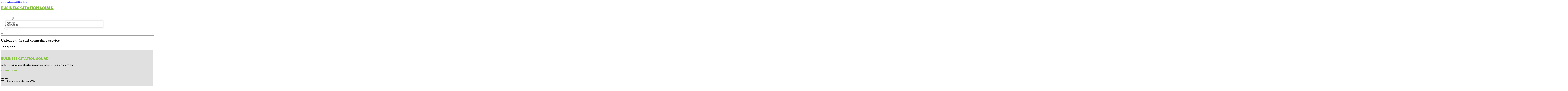

--- FILE ---
content_type: text/html; charset=UTF-8
request_url: https://businesscitationsquad.com/category/credit-counseling-service/
body_size: 8697
content:
<!DOCTYPE html>
<html lang="en-US">
<head>
<meta charset="UTF-8">
<meta name="viewport" content="width=device-width, initial-scale=1">
<title>Credit counseling service &#8211; Business Citation Squad</title>
<meta name='robots' content='max-image-preview:large' />
<link rel='dns-prefetch' href='//fonts.googleapis.com' />
<link rel="alternate" type="application/rss+xml" title="Business Citation Squad &raquo; Feed" href="https://businesscitationsquad.com/feed/" />
<link rel="alternate" type="application/rss+xml" title="Business Citation Squad &raquo; Comments Feed" href="https://businesscitationsquad.com/comments/feed/" />
<link rel="alternate" type="application/rss+xml" title="Business Citation Squad &raquo; Credit counseling service Category Feed" href="https://businesscitationsquad.com/category/orlando/credit-counseling-service/feed/" />
<link rel="preconnect" href="https://fonts.gstatic.com/" crossorigin><style id='wp-img-auto-sizes-contain-inline-css'>
img:is([sizes=auto i],[sizes^="auto," i]){contain-intrinsic-size:3000px 1500px}
/*# sourceURL=wp-img-auto-sizes-contain-inline-css */
</style>
<style id='classic-theme-styles-inline-css'>
/*! This file is auto-generated */
.wp-block-button__link{color:#fff;background-color:#32373c;border-radius:9999px;box-shadow:none;text-decoration:none;padding:calc(.667em + 2px) calc(1.333em + 2px);font-size:1.125em}.wp-block-file__button{background:#32373c;color:#fff;text-decoration:none}
/*# sourceURL=/wp-includes/css/classic-themes.min.css */
</style>
<link rel='stylesheet' id='cpop-location-helper-global-styles-css' href='https://businesscitationsquad.com/wp-content/plugins/cpop_secondary_location_viewer/includes/css/cpop_secondary_location_viewer_styles.css?ver=1.2.0' media='all' />
<link rel='stylesheet' id='cpop_secondary_location_viewer-css' href='https://businesscitationsquad.com/wp-content/plugins/cpop_secondary_location_viewer/public/css/cpop_secondary_location_viewer-public.css?ver=1.2.0' media='all' />
<style id='wpgb-head-inline-css'>
.wp-grid-builder:not(.wpgb-template),.wpgb-facet{opacity:0.01}.wpgb-facet fieldset{margin:0;padding:0;border:none;outline:none;box-shadow:none}.wpgb-facet fieldset:last-child{margin-bottom:40px;}.wpgb-facet fieldset legend.wpgb-sr-only{height:1px;width:1px}
/*# sourceURL=wpgb-head-inline-css */
</style>
<link rel='stylesheet' id='bricks-frontend-css' href='https://businesscitationsquad.com/wp-content/themes/bricks/assets/css/frontend-layer.min.css?ver=1762898315' media='all' />
<style id='bricks-frontend-inline-css'>

			#brx-header {
				--x-header-transition: 0;
				--x-header-fade-transition: 0;
			}

			#brx-header.x-header_sticky-active {
				z-index: 999;
			}
		
/*# sourceURL=bricks-frontend-inline-css */
</style>
<link rel='stylesheet' id='bricks-child-css' href='https://businesscitationsquad.com/wp-content/themes/bricks-child/style.css?ver=1744118840' media='all' />
<link rel='stylesheet' id='bricks-font-awesome-6-css' href='https://businesscitationsquad.com/wp-content/themes/bricks/assets/css/libs/font-awesome-6-layer.min.css?ver=1762898315' media='all' />
<style id='akismet-widget-style-inline-css'>

			.a-stats {
				--akismet-color-mid-green: #357b49;
				--akismet-color-white: #fff;
				--akismet-color-light-grey: #f6f7f7;

				max-width: 350px;
				width: auto;
			}

			.a-stats * {
				all: unset;
				box-sizing: border-box;
			}

			.a-stats strong {
				font-weight: 600;
			}

			.a-stats a.a-stats__link,
			.a-stats a.a-stats__link:visited,
			.a-stats a.a-stats__link:active {
				background: var(--akismet-color-mid-green);
				border: none;
				box-shadow: none;
				border-radius: 8px;
				color: var(--akismet-color-white);
				cursor: pointer;
				display: block;
				font-family: -apple-system, BlinkMacSystemFont, 'Segoe UI', 'Roboto', 'Oxygen-Sans', 'Ubuntu', 'Cantarell', 'Helvetica Neue', sans-serif;
				font-weight: 500;
				padding: 12px;
				text-align: center;
				text-decoration: none;
				transition: all 0.2s ease;
			}

			/* Extra specificity to deal with TwentyTwentyOne focus style */
			.widget .a-stats a.a-stats__link:focus {
				background: var(--akismet-color-mid-green);
				color: var(--akismet-color-white);
				text-decoration: none;
			}

			.a-stats a.a-stats__link:hover {
				filter: brightness(110%);
				box-shadow: 0 4px 12px rgba(0, 0, 0, 0.06), 0 0 2px rgba(0, 0, 0, 0.16);
			}

			.a-stats .count {
				color: var(--akismet-color-white);
				display: block;
				font-size: 1.5em;
				line-height: 1.4;
				padding: 0 13px;
				white-space: nowrap;
			}
		
/*# sourceURL=akismet-widget-style-inline-css */
</style>
<style id='bricks-frontend-inline-inline-css'>
html {scroll-behavior: smooth}:root {}#brxe-00cd11 {color: #8bc34a; font-weight: 700; text-transform: uppercase; font-size: 32px; font-family: "Poppins"}#brxe-fe0e0d {width: 35%}@media (max-width: 478px) {#brxe-fe0e0d {width: 65%}}#brxe-a45c56 {padding-top: 10px; padding-right: 10px; padding-bottom: 10px; padding-left: 10px; margin-top: 10px}@media (max-width: 767px) {#brxe-32f08c {font-size: 25px; color: #0ec6c6; fill: #0ec6c6; margin-top: 20px}}@media (max-width: 478px) {#brxe-32f08c {font-size: 25px; color: #8bc34a; fill: #8bc34a; margin-top: 20px}}@media (max-width: 767px) {#brxe-3b18ff {padding-top: 30px; padding-right: 20px; padding-left: 20px}}@media (max-width: 478px) {#brxe-3b18ff {padding-top: 30px; padding-left: 20px}}@media (max-width: 767px) {#brxe-60fd86 {font-size: 25px}}@media (max-width: 478px) {#brxe-60fd86 {font-size: 25px; color: #8bc34a; fill: #8bc34a}}@layer bricks {@media (max-width: 767px) {#brxe-fbc77c .brx-toggle-div { display: inline-flex; }#brxe-fbc77c .brxe-toggle { display: inline-flex; }[data-script-id="fbc77c"] .brx-nav-nested-items {opacity: 0;visibility: hidden;gap: 0;position: fixed;z-index: 1001;top: 0;right: 0;bottom: 0;left: 0;display: flex;align-items: center;justify-content: center;flex-direction: column;background-color: #fff;overflow-y: scroll;flex-wrap: nowrap;}#brxe-fbc77c.brx-open .brx-nav-nested-items {opacity: 1;visibility: visible;}}}#brxe-fbc77c .brx-nav-nested-items > li > a {font-family: "Roboto"; text-transform: uppercase; font-weight: 700; font-size: 14px; color: #ffffff}#brxe-fbc77c .brx-nav-nested-items > li > .brxe-text-link:not(a) {font-family: "Roboto"; text-transform: uppercase; font-weight: 700; font-size: 14px; color: #ffffff}#brxe-fbc77c .brx-nav-nested-items > li > .brxe-icon {font-family: "Roboto"; text-transform: uppercase; font-weight: 700; font-size: 14px; color: #ffffff}#brxe-fbc77c .brx-nav-nested-items > li:has( > .brxe-svg) {font-family: "Roboto"; text-transform: uppercase; font-weight: 700; font-size: 14px; color: #ffffff}#brxe-fbc77c .brx-nav-nested-items > li > .brx-submenu-toggle > * {font-family: "Roboto"; text-transform: uppercase; font-weight: 700; font-size: 14px; color: #ffffff}#brxe-fbc77c .brx-nav-nested-items > li > [aria-current="page"] {color: #8bc34a; font-weight: 700; font-family: "Roboto"}#brxe-fbc77c .brx-nav-nested-items > li > .brx-submenu-toggle.aria-current > * {color: #8bc34a; font-weight: 700; font-family: "Roboto"}#brxe-fbc77c .brx-nav-nested-items > li:hover > a {color: #8bc34a}#brxe-fbc77c .brx-nav-nested-items > li:hover > .brxe-text-link:not(a) {color: #8bc34a}#brxe-fbc77c .brx-nav-nested-items > li:hover > .brxe-icon {color: #8bc34a}#brxe-fbc77c .brx-nav-nested-items > li:hover:has( > .brxe-svg) {color: #8bc34a}#brxe-fbc77c .brx-nav-nested-items > li:hover > .brx-submenu-toggle > * {color: #8bc34a}#brxe-fbc77c .brx-dropdown-content > li > a {color: #616161; font-size: 14px; text-transform: uppercase; font-family: "Roboto"; font-weight: 700; padding-top: 3px}#brxe-fbc77c .brx-dropdown-content .brx-submenu-toggle > * {color: #616161; font-size: 14px; text-transform: uppercase; font-family: "Roboto"; font-weight: 700}#brxe-fbc77c .brx-dropdown-content > li > a:hover {color: #8bc34a}#brxe-fbc77c .brx-dropdown-content .brx-submenu-toggle > *:hover {color: #8bc34a}#brxe-fbc77c .brx-dropdown-content :where(.brx-submenu-toggle > *) {padding-top: 3px}#brxe-fbc77c .brx-dropdown-content {box-shadow: 0 0 10px 2px rgba(33, 33, 33, 0.18)}@media (max-width: 767px) {#brxe-fbc77c.brx-open .brx-nav-nested-items {justify-content: flex-start; background-color: #616161}}@media (max-width: 478px) {#brxe-fbc77c.brx-open .brx-nav-nested-items {justify-content: flex-start; align-items: flex-start}}#brxe-59e8e9 {width: 65%; flex-direction: row; column-gap: 20px; align-self: center !important; align-items: center; justify-content: flex-end}@media (max-width: 478px) {#brxe-59e8e9 {width: 35%}}#brxe-075284 {flex-direction: row; align-items: center; border-bottom: 1px solid #9e9e9e; padding-top: 15px; padding-bottom: 15px; width: 1300px}@media (max-width: 767px) {#brxe-075284 {justify-content: space-between}}@media (max-width: 991px) {#brxe-06639c {padding-right: 20px; padding-left: 20px}}#brxe-f8e2f0 {color: #8bc34a; font-weight: 700; text-transform: uppercase; font-size: 29px; font-family: "Poppins"}@media (max-width: 767px) {#brxe-f8e2f0 {font-size: 25px}}@media (max-width: 478px) {#brxe-f8e2f0 {text-align: center; font-size: 24px}}#brxe-1293c7 {font-family: "Poppins"; margin-top: 20px}#brxe-1293c7 a {font-family: "Poppins"; font-size: inherit}#brxe-0dff33 {color: #8bc34a; font-family: "Poppins"; font-weight: 700; font-size: 20px}#brxe-cgdzwx .content {font-family: "Poppins"; font-weight: 500; font-size: 15px}#brxe-cgdzwx {margin-top: 20px; margin-right: 20px; flex-direction: row; gap: 10px}#brxe-cgdzwx .icon i {font-size: 15px}#brxe-cgdzwx .icon {color: #8bc34a; align-self: flex-start; padding-top: 6px}#brxe-cgdzwx .icon a {color: #8bc34a}@media (max-width: 478px) {#brxe-cgdzwx {flex-direction: column; margin-right: 0}#brxe-cgdzwx .icon {align-self: center}#brxe-cgdzwx .content {text-align: center}}#brxe-98bd99 .content {font-family: "Poppins"; font-weight: 500; font-size: 15px}#brxe-98bd99 {margin-top: 10px; margin-right: 20px; flex-direction: row; gap: 10px}#brxe-98bd99 .icon i {font-size: 15px}#brxe-98bd99 .icon {color: #8bc34a; align-self: flex-start; padding-top: 6px}#brxe-98bd99 .icon a {color: #8bc34a}@media (max-width: 478px) {#brxe-98bd99 .content {text-align: center}#brxe-98bd99 {flex-direction: column; margin-right: 0}#brxe-98bd99 .icon {align-self: center}}#brxe-54da73 .content {font-family: "Poppins"; font-weight: 500; font-size: 15px}#brxe-54da73 {margin-top: 10px; margin-right: 20px; flex-direction: row; gap: 10px}#brxe-54da73 .icon i {font-size: 15px}#brxe-54da73 .icon {color: #8bc34a; align-self: flex-start; padding-top: 6px}#brxe-54da73 .icon a {color: #8bc34a}@media (max-width: 478px) {#brxe-54da73 {flex-direction: column; margin-right: 0}#brxe-54da73 .icon {align-self: center}#brxe-54da73 .content {text-align: center}}#brxe-a63467 {color: #8bc34a; font-family: "Poppins"; font-weight: 700; font-size: 20px}#brxe-93d2b6 {font-size: 16px; font-weight: 500; font-family: "Poppins"; margin-top: 20px}#brxe-93d2b6:hover {color: #8bc34a}#brxe-68126d {font-size: 16px; font-weight: 500; font-family: "Poppins"; margin-top: 5px}#brxe-68126d:hover {color: #8bc34a}#brxe-2ebbe3 {font-size: 16px; font-weight: 500; font-family: "Poppins"; margin-top: 5px}#brxe-2ebbe3:hover {color: #8bc34a}#brxe-7eb26c {font-size: 16px; font-weight: 500; font-family: "Poppins"; margin-top: 5px}#brxe-7eb26c:hover {color: #8bc34a}#brxe-ccc7e9 {color: #8bc34a; font-family: "Poppins"; font-weight: 700; font-size: 20px}#brxe-62608b {font-family: "Poppins"; margin-top: 20px}#brxe-62608b a {font-family: "Poppins"; font-size: inherit}#brxe-6762c6 {margin-top: 15px}#brxe-6762c6 .bricks-button {background-color: #212121; font-family: "Poppins"; font-weight: 500; text-transform: uppercase; color: #ffffff}#brxe-6762c6 .submit-button-wrapper {width: 1000%}#brxe-6762c6 .form-group:not(:last-child):not(.captcha) {padding-bottom: 15px}#brxe-6762c6 button[type=submit].bricks-button {border-radius: 5px}#brxe-6762c6 .form-group input {border-radius: 5px}#brxe-6762c6 .flatpickr {border-radius: 5px}#brxe-6762c6 select {border-radius: 5px}#brxe-6762c6 textarea {border-radius: 5px}#brxe-6762c6 .bricks-button:not([type=submit]) {border-radius: 5px}#brxe-6762c6 .choose-files {border-radius: 5px}#brxe-6c02ad {width: 1300px; flex-direction: row; column-gap: 30px; row-gap: 30px}#brxe-fb2969 {padding-top: 4vw; padding-bottom: 5vw; background-color: #e0e0e0; row-gap: 50px}@media (max-width: 991px) {#brxe-fb2969 {padding-right: 20px; padding-left: 20px}}#brxe-ad567c {text-align: left; font-family: "Lato"; color: #ffffff}@media (max-width: 478px) {#brxe-ad567c {text-align: center}}@media (max-width: 478px) {#brxe-aeba03 {width: 100%; text-align: center; align-items: center}}#brxe-c4b2fd {text-align: right; font-family: "Lato"; color: #ffffff}@media (max-width: 478px) {#brxe-c4b2fd {text-align: center}}@media (max-width: 478px) {#brxe-ec92f8 {width: 100%}}#brxe-1f4799 {flex-direction: row; justify-content: flex-start; width: 1300px}#brxe-1bb9bc {background-color: #212121; border-top: 1px solid rgba(255, 255, 255, 0.4); padding-top: 2vw; padding-bottom: 2vw; margin-right: 0; margin-left: 0}@media (max-width: 478px) {#brxe-1bb9bc {padding-right: 20px; padding-left: 20px}}#brx-header.brx-sticky.scrolling > .brxe-section,#brx-header.brx-sticky.scrolling > .brxe-container,#brx-header.brx-sticky.scrolling > .brxe-block,#brx-header.brx-sticky.scrolling > .brxe-div {background-color: #212121}
/*# sourceURL=bricks-frontend-inline-inline-css */
</style>
<link rel='stylesheet' id='bricks-google-fonts-css' href='https://fonts.googleapis.com/css2?family=Lato:ital,wght@0,100;0,300;0,400;0,700;0,900;1,100;1,300;1,400;1,700;1,900&#038;display=swap&#038;family=Poppins:ital,wght@0,100;0,200;0,300;0,400;0,500;0,600;0,700;0,800;0,900;1,100;1,200;1,300;1,400;1,500;1,600;1,700;1,800;1,900&#038;display=swap&#038;family=Roboto:ital,wght@0,100;0,200;0,300;0,400;0,500;0,600;0,700;0,800;0,900;1,100;1,200;1,300;1,400;1,500;1,600;1,700;1,800;1,900&#038;display=swap' media='all' />
<script src="https://businesscitationsquad.com/wp-includes/js/jquery/jquery.min.js?ver=3.7.1" id="jquery-core-js"></script>
<link rel="https://api.w.org/" href="https://businesscitationsquad.com/wp-json/" /><link rel="alternate" title="JSON" type="application/json" href="https://businesscitationsquad.com/wp-json/wp/v2/categories/3956" /><link rel="EditURI" type="application/rsd+xml" title="RSD" href="https://businesscitationsquad.com/xmlrpc.php?rsd" />
<meta name="generator" content="WordPress 6.9" />
        <style>
            #wp-admin-bar-openai-transient-default {
                overflow: auto;
                white-space: nowrap;
                max-height: 80vh;
            }
        </style>
    <noscript><style>.wp-grid-builder .wpgb-card.wpgb-card-hidden .wpgb-card-wrapper{opacity:1!important;visibility:visible!important;transform:none!important}.wpgb-facet {opacity:1!important;pointer-events:auto!important}.wpgb-facet *:not(.wpgb-pagination-facet){display:none}</style></noscript>
<meta property="og:url" content="https://businesscitationsquad.com/category/credit-counseling-service/" />
<meta property="og:site_name" content="Business Citation Squad" />
<meta property="og:title" content="" />
<meta property="og:type" content="website" />
<style id='global-styles-inline-css'>
:root{--wp--preset--aspect-ratio--square: 1;--wp--preset--aspect-ratio--4-3: 4/3;--wp--preset--aspect-ratio--3-4: 3/4;--wp--preset--aspect-ratio--3-2: 3/2;--wp--preset--aspect-ratio--2-3: 2/3;--wp--preset--aspect-ratio--16-9: 16/9;--wp--preset--aspect-ratio--9-16: 9/16;--wp--preset--color--black: #000000;--wp--preset--color--cyan-bluish-gray: #abb8c3;--wp--preset--color--white: #ffffff;--wp--preset--color--pale-pink: #f78da7;--wp--preset--color--vivid-red: #cf2e2e;--wp--preset--color--luminous-vivid-orange: #ff6900;--wp--preset--color--luminous-vivid-amber: #fcb900;--wp--preset--color--light-green-cyan: #7bdcb5;--wp--preset--color--vivid-green-cyan: #00d084;--wp--preset--color--pale-cyan-blue: #8ed1fc;--wp--preset--color--vivid-cyan-blue: #0693e3;--wp--preset--color--vivid-purple: #9b51e0;--wp--preset--gradient--vivid-cyan-blue-to-vivid-purple: linear-gradient(135deg,rgb(6,147,227) 0%,rgb(155,81,224) 100%);--wp--preset--gradient--light-green-cyan-to-vivid-green-cyan: linear-gradient(135deg,rgb(122,220,180) 0%,rgb(0,208,130) 100%);--wp--preset--gradient--luminous-vivid-amber-to-luminous-vivid-orange: linear-gradient(135deg,rgb(252,185,0) 0%,rgb(255,105,0) 100%);--wp--preset--gradient--luminous-vivid-orange-to-vivid-red: linear-gradient(135deg,rgb(255,105,0) 0%,rgb(207,46,46) 100%);--wp--preset--gradient--very-light-gray-to-cyan-bluish-gray: linear-gradient(135deg,rgb(238,238,238) 0%,rgb(169,184,195) 100%);--wp--preset--gradient--cool-to-warm-spectrum: linear-gradient(135deg,rgb(74,234,220) 0%,rgb(151,120,209) 20%,rgb(207,42,186) 40%,rgb(238,44,130) 60%,rgb(251,105,98) 80%,rgb(254,248,76) 100%);--wp--preset--gradient--blush-light-purple: linear-gradient(135deg,rgb(255,206,236) 0%,rgb(152,150,240) 100%);--wp--preset--gradient--blush-bordeaux: linear-gradient(135deg,rgb(254,205,165) 0%,rgb(254,45,45) 50%,rgb(107,0,62) 100%);--wp--preset--gradient--luminous-dusk: linear-gradient(135deg,rgb(255,203,112) 0%,rgb(199,81,192) 50%,rgb(65,88,208) 100%);--wp--preset--gradient--pale-ocean: linear-gradient(135deg,rgb(255,245,203) 0%,rgb(182,227,212) 50%,rgb(51,167,181) 100%);--wp--preset--gradient--electric-grass: linear-gradient(135deg,rgb(202,248,128) 0%,rgb(113,206,126) 100%);--wp--preset--gradient--midnight: linear-gradient(135deg,rgb(2,3,129) 0%,rgb(40,116,252) 100%);--wp--preset--font-size--small: 13px;--wp--preset--font-size--medium: 20px;--wp--preset--font-size--large: 36px;--wp--preset--font-size--x-large: 42px;--wp--preset--spacing--20: 0.44rem;--wp--preset--spacing--30: 0.67rem;--wp--preset--spacing--40: 1rem;--wp--preset--spacing--50: 1.5rem;--wp--preset--spacing--60: 2.25rem;--wp--preset--spacing--70: 3.38rem;--wp--preset--spacing--80: 5.06rem;--wp--preset--shadow--natural: 6px 6px 9px rgba(0, 0, 0, 0.2);--wp--preset--shadow--deep: 12px 12px 50px rgba(0, 0, 0, 0.4);--wp--preset--shadow--sharp: 6px 6px 0px rgba(0, 0, 0, 0.2);--wp--preset--shadow--outlined: 6px 6px 0px -3px rgb(255, 255, 255), 6px 6px rgb(0, 0, 0);--wp--preset--shadow--crisp: 6px 6px 0px rgb(0, 0, 0);}:where(.is-layout-flex){gap: 0.5em;}:where(.is-layout-grid){gap: 0.5em;}body .is-layout-flex{display: flex;}.is-layout-flex{flex-wrap: wrap;align-items: center;}.is-layout-flex > :is(*, div){margin: 0;}body .is-layout-grid{display: grid;}.is-layout-grid > :is(*, div){margin: 0;}:where(.wp-block-columns.is-layout-flex){gap: 2em;}:where(.wp-block-columns.is-layout-grid){gap: 2em;}:where(.wp-block-post-template.is-layout-flex){gap: 1.25em;}:where(.wp-block-post-template.is-layout-grid){gap: 1.25em;}.has-black-color{color: var(--wp--preset--color--black) !important;}.has-cyan-bluish-gray-color{color: var(--wp--preset--color--cyan-bluish-gray) !important;}.has-white-color{color: var(--wp--preset--color--white) !important;}.has-pale-pink-color{color: var(--wp--preset--color--pale-pink) !important;}.has-vivid-red-color{color: var(--wp--preset--color--vivid-red) !important;}.has-luminous-vivid-orange-color{color: var(--wp--preset--color--luminous-vivid-orange) !important;}.has-luminous-vivid-amber-color{color: var(--wp--preset--color--luminous-vivid-amber) !important;}.has-light-green-cyan-color{color: var(--wp--preset--color--light-green-cyan) !important;}.has-vivid-green-cyan-color{color: var(--wp--preset--color--vivid-green-cyan) !important;}.has-pale-cyan-blue-color{color: var(--wp--preset--color--pale-cyan-blue) !important;}.has-vivid-cyan-blue-color{color: var(--wp--preset--color--vivid-cyan-blue) !important;}.has-vivid-purple-color{color: var(--wp--preset--color--vivid-purple) !important;}.has-black-background-color{background-color: var(--wp--preset--color--black) !important;}.has-cyan-bluish-gray-background-color{background-color: var(--wp--preset--color--cyan-bluish-gray) !important;}.has-white-background-color{background-color: var(--wp--preset--color--white) !important;}.has-pale-pink-background-color{background-color: var(--wp--preset--color--pale-pink) !important;}.has-vivid-red-background-color{background-color: var(--wp--preset--color--vivid-red) !important;}.has-luminous-vivid-orange-background-color{background-color: var(--wp--preset--color--luminous-vivid-orange) !important;}.has-luminous-vivid-amber-background-color{background-color: var(--wp--preset--color--luminous-vivid-amber) !important;}.has-light-green-cyan-background-color{background-color: var(--wp--preset--color--light-green-cyan) !important;}.has-vivid-green-cyan-background-color{background-color: var(--wp--preset--color--vivid-green-cyan) !important;}.has-pale-cyan-blue-background-color{background-color: var(--wp--preset--color--pale-cyan-blue) !important;}.has-vivid-cyan-blue-background-color{background-color: var(--wp--preset--color--vivid-cyan-blue) !important;}.has-vivid-purple-background-color{background-color: var(--wp--preset--color--vivid-purple) !important;}.has-black-border-color{border-color: var(--wp--preset--color--black) !important;}.has-cyan-bluish-gray-border-color{border-color: var(--wp--preset--color--cyan-bluish-gray) !important;}.has-white-border-color{border-color: var(--wp--preset--color--white) !important;}.has-pale-pink-border-color{border-color: var(--wp--preset--color--pale-pink) !important;}.has-vivid-red-border-color{border-color: var(--wp--preset--color--vivid-red) !important;}.has-luminous-vivid-orange-border-color{border-color: var(--wp--preset--color--luminous-vivid-orange) !important;}.has-luminous-vivid-amber-border-color{border-color: var(--wp--preset--color--luminous-vivid-amber) !important;}.has-light-green-cyan-border-color{border-color: var(--wp--preset--color--light-green-cyan) !important;}.has-vivid-green-cyan-border-color{border-color: var(--wp--preset--color--vivid-green-cyan) !important;}.has-pale-cyan-blue-border-color{border-color: var(--wp--preset--color--pale-cyan-blue) !important;}.has-vivid-cyan-blue-border-color{border-color: var(--wp--preset--color--vivid-cyan-blue) !important;}.has-vivid-purple-border-color{border-color: var(--wp--preset--color--vivid-purple) !important;}.has-vivid-cyan-blue-to-vivid-purple-gradient-background{background: var(--wp--preset--gradient--vivid-cyan-blue-to-vivid-purple) !important;}.has-light-green-cyan-to-vivid-green-cyan-gradient-background{background: var(--wp--preset--gradient--light-green-cyan-to-vivid-green-cyan) !important;}.has-luminous-vivid-amber-to-luminous-vivid-orange-gradient-background{background: var(--wp--preset--gradient--luminous-vivid-amber-to-luminous-vivid-orange) !important;}.has-luminous-vivid-orange-to-vivid-red-gradient-background{background: var(--wp--preset--gradient--luminous-vivid-orange-to-vivid-red) !important;}.has-very-light-gray-to-cyan-bluish-gray-gradient-background{background: var(--wp--preset--gradient--very-light-gray-to-cyan-bluish-gray) !important;}.has-cool-to-warm-spectrum-gradient-background{background: var(--wp--preset--gradient--cool-to-warm-spectrum) !important;}.has-blush-light-purple-gradient-background{background: var(--wp--preset--gradient--blush-light-purple) !important;}.has-blush-bordeaux-gradient-background{background: var(--wp--preset--gradient--blush-bordeaux) !important;}.has-luminous-dusk-gradient-background{background: var(--wp--preset--gradient--luminous-dusk) !important;}.has-pale-ocean-gradient-background{background: var(--wp--preset--gradient--pale-ocean) !important;}.has-electric-grass-gradient-background{background: var(--wp--preset--gradient--electric-grass) !important;}.has-midnight-gradient-background{background: var(--wp--preset--gradient--midnight) !important;}.has-small-font-size{font-size: var(--wp--preset--font-size--small) !important;}.has-medium-font-size{font-size: var(--wp--preset--font-size--medium) !important;}.has-large-font-size{font-size: var(--wp--preset--font-size--large) !important;}.has-x-large-font-size{font-size: var(--wp--preset--font-size--x-large) !important;}
/*# sourceURL=global-styles-inline-css */
</style>
</head>

<body class="archive category category-credit-counseling-service category-3956 wp-theme-bricks wp-child-theme-bricks-child brx-body bricks-is-frontend wp-embed-responsive">		<a class="skip-link" href="#brx-content">Skip to main content</a>

					<a class="skip-link" href="#brx-footer">Skip to footer</a>
			<header id="brx-header" class="brx-sticky" data-x-overlay="none"><section id="brxe-06639c" class="brxe-section bricks-lazy-hidden"><div id="brxe-075284" class="brxe-container bricks-lazy-hidden"><div id="brxe-fe0e0d" class="brxe-block bricks-lazy-hidden"><a id="brxe-00cd11" class="brxe-text-basic" href="https://businesscitationsquad.com/">Business Citation Squad</a></div><div id="brxe-59e8e9" class="brxe-block bricks-lazy-hidden"><nav id="brxe-fbc77c" data-script-id="fbc77c" class="brxe-nav-nested bricks-lazy-hidden" aria-label="Menu" data-toggle="mobile_landscape"><ul id="brxe-3b18ff" class="brxe-block brx-nav-nested-items bricks-lazy-hidden"><li class="menu-item"><a id="brxe-cc8660" class="brxe-text-link" href="https://businesscitationsquad.com/">Home</a></li><li class="menu-item"><a id="brxe-5064dc" class="brxe-text-link" href="https://businesscitationsquad.com/locations/">Locations</a></li><li id="brxe-833df0" data-script-id="833df0" class="brxe-dropdown bricks-lazy-hidden"><div class="brx-submenu-toggle"><span>About</span><button aria-expanded="false" aria-label="Toggle dropdown"><svg xmlns="http://www.w3.org/2000/svg" viewBox="0 0 12 12" fill="none"><path d="M1.50002 4L6.00002 8L10.5 4" stroke-width="1.5" stroke="currentcolor"></path></svg></button></div><ul id="brxe-a45c56" class="brxe-div brx-dropdown-content bricks-lazy-hidden"><li class="menu-item"><a id="brxe-f8b45a" class="brxe-text-link" href="https://businesscitationsquad.com/about/">About Us</a></li><li class="menu-item"><a id="brxe-2e93dd" class="brxe-text-link" href="https://businesscitationsquad.com/contact-us/">Contact Us</a></li></ul></li><li class="menu-item"><button id="brxe-32f08c" data-script-id="32f08c" class="brxe-toggle brx-toggle-div" aria-label="Open" aria-expanded="false"><i class="fa fa-circle-xmark"></i></button></li></ul><button id="brxe-60fd86" data-script-id="60fd86" class="brxe-toggle" aria-label="Open" aria-expanded="false"><i class="fas fa-align-justify"></i></button></nav></div></div></section></header><div class="bricks-archive-title-wrapper brxe-container"><h1 class="title">Category: <span>Credit counseling service</span></h1></div><main id="brx-content" class="layout-default"><div class="brxe-container"><div class="bricks-no-posts-wrapper"><h3 class="title">Nothing found.</h3></div></div></main><footer id="brx-footer"><section id="brxe-fb2969" class="brxe-section bricks-lazy-hidden"><div id="brxe-6c02ad" class="brxe-container bricks-lazy-hidden"><div id="brxe-cc79c7" class="brxe-block bricks-lazy-hidden"><a id="brxe-f8e2f0" class="brxe-text-basic" href="https://businesscitationsquad.com/">Business Citation Squad</a><div id="brxe-1293c7" class="brxe-text"><p>Welcome to <strong>Business Citation Squad</strong>, nestled in the heart of Silicon Valley.</p>
</div></div><div id="brxe-31115a" class="brxe-block bricks-lazy-hidden"><div id="brxe-0dff33" class="brxe-text-basic">Contact Info</div><div id="brxe-cgdzwx" class="brxe-icon-box"><div class="icon"><i class="fas fa-location-dot"></i></div><div class="content"><p><b>ADDRESS</b><br />577 Salmar Ave, Campbell, CA 95008</p>
</div></div><div id="brxe-98bd99" class="brxe-icon-box"><div class="icon"><i class="fas fa-envelope"></i></div><div class="content"><p><b>EMAIL US</b><br /><a href="/cdn-cgi/l/email-protection#0d68636a6c6a684d6f787e6463687e7e6e64796c796462637e7c786c69236e6260"><span class="__cf_email__" data-cfemail="2a4f444d4b4d4f6a485f5943444f595949435e4b5e434544595b5f4b4e04494547">[email&#160;protected]</span></a></p>
</div></div><div id="brxe-54da73" class="brxe-icon-box"><div class="icon"><i class="fas fa-phone"></i></div><div class="content"><p><strong>CALL US</strong><br /><a href="tel:408-443-2858">408-443-2858</a></p>
</div></div></div><div id="brxe-91a211" class="brxe-block bricks-lazy-hidden"><div id="brxe-a63467" class="brxe-text-basic">Quick Links</div><a id="brxe-93d2b6" class="brxe-text-basic" href="https://businesscitationsquad.com/">Home</a><a id="brxe-68126d" class="brxe-text-basic" href="https://businesscitationsquad.com/about/">About</a><a id="brxe-2ebbe3" class="brxe-text-basic" href="https://businesscitationsquad.com/locations/">Locations</a><a id="brxe-7eb26c" class="brxe-text-basic" href="https://businesscitationsquad.com/contact-us/">Contact</a></div><div id="brxe-c5cb26" class="brxe-block bricks-lazy-hidden"><div id="brxe-ccc7e9" class="brxe-text-basic">Newsletter</div><div id="brxe-62608b" class="brxe-text"><p>Don&#8217;t miss out on valuable insights and updates! Subscribe to our newsletter for regular tips on how to boost your online presence. Just enter your email at the bottom of our homepage.</p>
</div>		<form id="brxe-6762c6" data-script-id="6762c6" class="brxe-form" method="post" data-element-id="6762c6">
			
				<div class="form-group" role="group">
				<input id="form-field-bb370d" name="form-field-a4ecd4" aria-label="Email" type="email" value placeholder="Your Email" maxlength="320" required>
				
				
							</div>
				
			<div class="form-group submit-button-wrapper">
				<button type="submit" class="bricks-button bricks-background-primary lg">
					<span class="text">Subscribe Now</span><span class="loading"><svg version="1.1" viewBox="0 0 24 24" xmlns="http://www.w3.org/2000/svg" xmlns:xlink="http://www.w3.org/1999/xlink"><g stroke-linecap="round" stroke-width="1" stroke="currentColor" fill="none" stroke-linejoin="round"><path d="M0.927,10.199l2.787,4.151l3.205,-3.838"></path><path d="M23.5,14.5l-2.786,-4.15l-3.206,3.838"></path><path d="M20.677,10.387c0.834,4.408 -2.273,8.729 -6.509,9.729c-2.954,0.699 -5.916,-0.238 -7.931,-2.224"></path><path d="M3.719,14.325c-1.314,-4.883 1.969,-9.675 6.538,-10.753c3.156,-0.747 6.316,0.372 8.324,2.641"></path></g><path fill="none" d="M0,0h24v24h-24Z"></path></svg>
</span>				</button>
			</div>
		</form>
		</div></div></section><section id="brxe-1bb9bc" class="brxe-section bricks-lazy-hidden"><div id="brxe-1f4799" class="brxe-container bricks-lazy-hidden"><div id="brxe-aeba03" class="brxe-block bricks-lazy-hidden"><div id="brxe-ad567c" class="brxe-shortcode">Copyright © 2026 - Business Citation Squad</div></div><div id="brxe-ec92f8" class="brxe-block bricks-lazy-hidden"><div id="brxe-c4b2fd" class="brxe-shortcode">Powered by Business Citation Squad</div></div></div></section></footer><script data-cfasync="false" src="/cdn-cgi/scripts/5c5dd728/cloudflare-static/email-decode.min.js"></script><script type="speculationrules">
{"prefetch":[{"source":"document","where":{"and":[{"href_matches":"/*"},{"not":{"href_matches":["/wp-*.php","/wp-admin/*","/wp-content/uploads/*","/wp-content/*","/wp-content/plugins/*","/wp-content/themes/bricks-child/*","/wp-content/themes/bricks/*","/*\\?(.+)"]}},{"not":{"selector_matches":"a[rel~=\"nofollow\"]"}},{"not":{"selector_matches":".no-prefetch, .no-prefetch a"}}]},"eagerness":"conservative"}]}
</script>
        <span class="ssp-id" style="display:none"></span>
		<script src="https://businesscitationsquad.com/wp-includes/js/jquery/ui/core.min.js?ver=1.13.3" id="jquery-ui-core-js"></script>
<script src="https://businesscitationsquad.com/wp-includes/js/jquery/ui/mouse.min.js?ver=1.13.3" id="jquery-ui-mouse-js"></script>
<script src="https://businesscitationsquad.com/wp-includes/js/jquery/ui/resizable.min.js?ver=1.13.3" id="jquery-ui-resizable-js"></script>
<script src="https://businesscitationsquad.com/wp-includes/js/jquery/ui/draggable.min.js?ver=1.13.3" id="jquery-ui-draggable-js"></script>
<script src="https://businesscitationsquad.com/wp-includes/js/jquery/ui/controlgroup.min.js?ver=1.13.3" id="jquery-ui-controlgroup-js"></script>
<script src="https://businesscitationsquad.com/wp-includes/js/jquery/ui/checkboxradio.min.js?ver=1.13.3" id="jquery-ui-checkboxradio-js"></script>
<script src="https://businesscitationsquad.com/wp-includes/js/jquery/ui/button.min.js?ver=1.13.3" id="jquery-ui-button-js"></script>
<script src="https://businesscitationsquad.com/wp-includes/js/jquery/ui/dialog.min.js?ver=1.13.3" id="jquery-ui-dialog-js"></script>
<script src="https://businesscitationsquad.com/wp-content/plugins/cpop_secondary_location_viewer/public/js/cpop_secondary_location_viewer-public.js?ver=1.2.0" id="cpop_secondary_location_viewer-js"></script>
<script id="bricks-scripts-js-extra">
var bricksData = {"debug":"","locale":"en_US","ajaxUrl":"https://businesscitationsquad.com/wp-admin/admin-ajax.php","restApiUrl":"https://businesscitationsquad.com/wp-json/bricks/v1/","nonce":"2c4a291021","formNonce":"22fc96d21d","wpRestNonce":"490bd835d4","postId":"3956","recaptchaIds":[],"animatedTypingInstances":[],"videoInstances":[],"splideInstances":[],"tocbotInstances":[],"swiperInstances":[],"queryLoopInstances":[],"interactions":[],"filterInstances":[],"isotopeInstances":[],"activeFiltersCountInstances":[],"googleMapInstances":[],"facebookAppId":"","headerPosition":"top","offsetLazyLoad":"300","baseUrl":"https://businesscitationsquad.com/category/credit-counseling-service/","useQueryFilter":"","pageFilters":[],"language":"","wpmlUrlFormat":"","multilangPlugin":"","i18n":{"remove":"Remove","openAccordion":"Open accordion","openMobileMenu":"Open mobile menu","closeMobileMenu":"Close mobile menu","showPassword":"Show password","hidePassword":"Hide password","prevSlide":"Previous slide","nextSlide":"Next slide","firstSlide":"Go to first slide","lastSlide":"Go to last slide","slideX":"Go to slide %s","play":"Start autoplay","pause":"Pause autoplay","splide":{"carousel":"carousel","select":"Select a slide to show","slide":"slide","slideLabel":"%1$s of %2$s"},"swiper":{"slideLabelMessage":"{{index}} / {{slidesLength}}"},"noLocationsFound":"No locations found","locationTitle":"Location title","locationSubtitle":"Location subtitle","locationContent":"Location content"},"selectedFilters":[],"filterNiceNames":[],"bricksGoogleMarkerScript":"https://businesscitationsquad.com/wp-content/themes/bricks/assets/js/libs/bricks-google-marker.min.js?v=2.1.4","infoboxScript":"https://businesscitationsquad.com/wp-content/themes/bricks/assets/js/libs/infobox.min.js?v=2.1.4","markerClustererScript":"https://businesscitationsquad.com/wp-content/themes/bricks/assets/js/libs/markerclusterer.min.js?v=2.1.4","mainQueryId":""};
//# sourceURL=bricks-scripts-js-extra
</script>
<script src="https://businesscitationsquad.com/wp-content/themes/bricks/assets/js/bricks.min.js?ver=1762898316" id="bricks-scripts-js"></script>
<script defer src="https://static.cloudflareinsights.com/beacon.min.js/vcd15cbe7772f49c399c6a5babf22c1241717689176015" integrity="sha512-ZpsOmlRQV6y907TI0dKBHq9Md29nnaEIPlkf84rnaERnq6zvWvPUqr2ft8M1aS28oN72PdrCzSjY4U6VaAw1EQ==" data-cf-beacon='{"version":"2024.11.0","token":"ca21194322ad4cb198bd01517d2d2ea6","r":1,"server_timing":{"name":{"cfCacheStatus":true,"cfEdge":true,"cfExtPri":true,"cfL4":true,"cfOrigin":true,"cfSpeedBrain":true},"location_startswith":null}}' crossorigin="anonymous"></script>
</body></html>

<!-- Page cached by LiteSpeed Cache 7.2 on 2026-01-20 21:47:32 -->